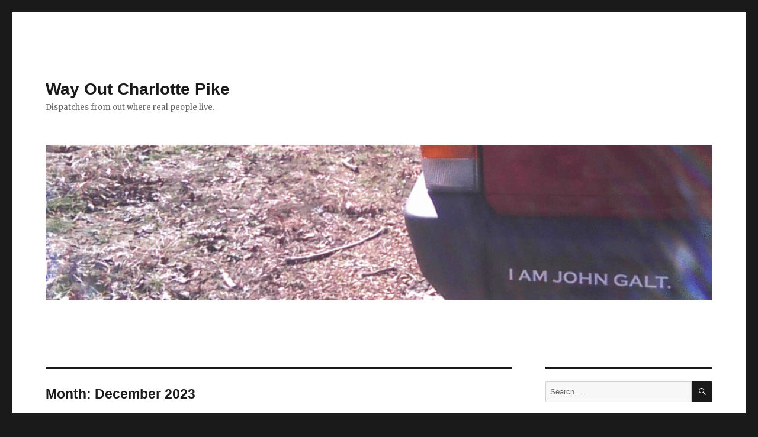

--- FILE ---
content_type: text/html; charset=UTF-8
request_url: https://wayoutcharlottepike.com/wp/2023/12/
body_size: 11732
content:
<!DOCTYPE html>
<html lang="en-US" class="no-js">
<head>
	<meta charset="UTF-8">
	<meta name="viewport" content="width=device-width, initial-scale=1">
	<link rel="profile" href="https://gmpg.org/xfn/11">
		<script>(function(html){html.className = html.className.replace(/\bno-js\b/,'js')})(document.documentElement);</script>
<title>December 2023 &#8211; Way Out Charlotte Pike</title>
<meta name='robots' content='max-image-preview:large' />
<link rel='dns-prefetch' href='//fonts.googleapis.com' />
<link href='https://fonts.gstatic.com' crossorigin rel='preconnect' />
<link rel="alternate" type="application/rss+xml" title="Way Out Charlotte Pike &raquo; Feed" href="https://wayoutcharlottepike.com/wp/feed/" />
<link rel="alternate" type="application/rss+xml" title="Way Out Charlotte Pike &raquo; Comments Feed" href="https://wayoutcharlottepike.com/wp/comments/feed/" />
<style id='wp-img-auto-sizes-contain-inline-css'>
img:is([sizes=auto i],[sizes^="auto," i]){contain-intrinsic-size:3000px 1500px}
/*# sourceURL=wp-img-auto-sizes-contain-inline-css */
</style>
<style id='wp-emoji-styles-inline-css'>

	img.wp-smiley, img.emoji {
		display: inline !important;
		border: none !important;
		box-shadow: none !important;
		height: 1em !important;
		width: 1em !important;
		margin: 0 0.07em !important;
		vertical-align: -0.1em !important;
		background: none !important;
		padding: 0 !important;
	}
/*# sourceURL=wp-emoji-styles-inline-css */
</style>
<style id='wp-block-library-inline-css'>
:root{--wp-block-synced-color:#7a00df;--wp-block-synced-color--rgb:122,0,223;--wp-bound-block-color:var(--wp-block-synced-color);--wp-editor-canvas-background:#ddd;--wp-admin-theme-color:#007cba;--wp-admin-theme-color--rgb:0,124,186;--wp-admin-theme-color-darker-10:#006ba1;--wp-admin-theme-color-darker-10--rgb:0,107,160.5;--wp-admin-theme-color-darker-20:#005a87;--wp-admin-theme-color-darker-20--rgb:0,90,135;--wp-admin-border-width-focus:2px}@media (min-resolution:192dpi){:root{--wp-admin-border-width-focus:1.5px}}.wp-element-button{cursor:pointer}:root .has-very-light-gray-background-color{background-color:#eee}:root .has-very-dark-gray-background-color{background-color:#313131}:root .has-very-light-gray-color{color:#eee}:root .has-very-dark-gray-color{color:#313131}:root .has-vivid-green-cyan-to-vivid-cyan-blue-gradient-background{background:linear-gradient(135deg,#00d084,#0693e3)}:root .has-purple-crush-gradient-background{background:linear-gradient(135deg,#34e2e4,#4721fb 50%,#ab1dfe)}:root .has-hazy-dawn-gradient-background{background:linear-gradient(135deg,#faaca8,#dad0ec)}:root .has-subdued-olive-gradient-background{background:linear-gradient(135deg,#fafae1,#67a671)}:root .has-atomic-cream-gradient-background{background:linear-gradient(135deg,#fdd79a,#004a59)}:root .has-nightshade-gradient-background{background:linear-gradient(135deg,#330968,#31cdcf)}:root .has-midnight-gradient-background{background:linear-gradient(135deg,#020381,#2874fc)}:root{--wp--preset--font-size--normal:16px;--wp--preset--font-size--huge:42px}.has-regular-font-size{font-size:1em}.has-larger-font-size{font-size:2.625em}.has-normal-font-size{font-size:var(--wp--preset--font-size--normal)}.has-huge-font-size{font-size:var(--wp--preset--font-size--huge)}.has-text-align-center{text-align:center}.has-text-align-left{text-align:left}.has-text-align-right{text-align:right}.has-fit-text{white-space:nowrap!important}#end-resizable-editor-section{display:none}.aligncenter{clear:both}.items-justified-left{justify-content:flex-start}.items-justified-center{justify-content:center}.items-justified-right{justify-content:flex-end}.items-justified-space-between{justify-content:space-between}.screen-reader-text{border:0;clip-path:inset(50%);height:1px;margin:-1px;overflow:hidden;padding:0;position:absolute;width:1px;word-wrap:normal!important}.screen-reader-text:focus{background-color:#ddd;clip-path:none;color:#444;display:block;font-size:1em;height:auto;left:5px;line-height:normal;padding:15px 23px 14px;text-decoration:none;top:5px;width:auto;z-index:100000}html :where(.has-border-color){border-style:solid}html :where([style*=border-top-color]){border-top-style:solid}html :where([style*=border-right-color]){border-right-style:solid}html :where([style*=border-bottom-color]){border-bottom-style:solid}html :where([style*=border-left-color]){border-left-style:solid}html :where([style*=border-width]){border-style:solid}html :where([style*=border-top-width]){border-top-style:solid}html :where([style*=border-right-width]){border-right-style:solid}html :where([style*=border-bottom-width]){border-bottom-style:solid}html :where([style*=border-left-width]){border-left-style:solid}html :where(img[class*=wp-image-]){height:auto;max-width:100%}:where(figure){margin:0 0 1em}html :where(.is-position-sticky){--wp-admin--admin-bar--position-offset:var(--wp-admin--admin-bar--height,0px)}@media screen and (max-width:600px){html :where(.is-position-sticky){--wp-admin--admin-bar--position-offset:0px}}

/*# sourceURL=wp-block-library-inline-css */
</style><style id='wp-block-image-inline-css'>
.wp-block-image>a,.wp-block-image>figure>a{display:inline-block}.wp-block-image img{box-sizing:border-box;height:auto;max-width:100%;vertical-align:bottom}@media not (prefers-reduced-motion){.wp-block-image img.hide{visibility:hidden}.wp-block-image img.show{animation:show-content-image .4s}}.wp-block-image[style*=border-radius] img,.wp-block-image[style*=border-radius]>a{border-radius:inherit}.wp-block-image.has-custom-border img{box-sizing:border-box}.wp-block-image.aligncenter{text-align:center}.wp-block-image.alignfull>a,.wp-block-image.alignwide>a{width:100%}.wp-block-image.alignfull img,.wp-block-image.alignwide img{height:auto;width:100%}.wp-block-image .aligncenter,.wp-block-image .alignleft,.wp-block-image .alignright,.wp-block-image.aligncenter,.wp-block-image.alignleft,.wp-block-image.alignright{display:table}.wp-block-image .aligncenter>figcaption,.wp-block-image .alignleft>figcaption,.wp-block-image .alignright>figcaption,.wp-block-image.aligncenter>figcaption,.wp-block-image.alignleft>figcaption,.wp-block-image.alignright>figcaption{caption-side:bottom;display:table-caption}.wp-block-image .alignleft{float:left;margin:.5em 1em .5em 0}.wp-block-image .alignright{float:right;margin:.5em 0 .5em 1em}.wp-block-image .aligncenter{margin-left:auto;margin-right:auto}.wp-block-image :where(figcaption){margin-bottom:1em;margin-top:.5em}.wp-block-image.is-style-circle-mask img{border-radius:9999px}@supports ((-webkit-mask-image:none) or (mask-image:none)) or (-webkit-mask-image:none){.wp-block-image.is-style-circle-mask img{border-radius:0;-webkit-mask-image:url('data:image/svg+xml;utf8,<svg viewBox="0 0 100 100" xmlns="http://www.w3.org/2000/svg"><circle cx="50" cy="50" r="50"/></svg>');mask-image:url('data:image/svg+xml;utf8,<svg viewBox="0 0 100 100" xmlns="http://www.w3.org/2000/svg"><circle cx="50" cy="50" r="50"/></svg>');mask-mode:alpha;-webkit-mask-position:center;mask-position:center;-webkit-mask-repeat:no-repeat;mask-repeat:no-repeat;-webkit-mask-size:contain;mask-size:contain}}:root :where(.wp-block-image.is-style-rounded img,.wp-block-image .is-style-rounded img){border-radius:9999px}.wp-block-image figure{margin:0}.wp-lightbox-container{display:flex;flex-direction:column;position:relative}.wp-lightbox-container img{cursor:zoom-in}.wp-lightbox-container img:hover+button{opacity:1}.wp-lightbox-container button{align-items:center;backdrop-filter:blur(16px) saturate(180%);background-color:#5a5a5a40;border:none;border-radius:4px;cursor:zoom-in;display:flex;height:20px;justify-content:center;opacity:0;padding:0;position:absolute;right:16px;text-align:center;top:16px;width:20px;z-index:100}@media not (prefers-reduced-motion){.wp-lightbox-container button{transition:opacity .2s ease}}.wp-lightbox-container button:focus-visible{outline:3px auto #5a5a5a40;outline:3px auto -webkit-focus-ring-color;outline-offset:3px}.wp-lightbox-container button:hover{cursor:pointer;opacity:1}.wp-lightbox-container button:focus{opacity:1}.wp-lightbox-container button:focus,.wp-lightbox-container button:hover,.wp-lightbox-container button:not(:hover):not(:active):not(.has-background){background-color:#5a5a5a40;border:none}.wp-lightbox-overlay{box-sizing:border-box;cursor:zoom-out;height:100vh;left:0;overflow:hidden;position:fixed;top:0;visibility:hidden;width:100%;z-index:100000}.wp-lightbox-overlay .close-button{align-items:center;cursor:pointer;display:flex;justify-content:center;min-height:40px;min-width:40px;padding:0;position:absolute;right:calc(env(safe-area-inset-right) + 16px);top:calc(env(safe-area-inset-top) + 16px);z-index:5000000}.wp-lightbox-overlay .close-button:focus,.wp-lightbox-overlay .close-button:hover,.wp-lightbox-overlay .close-button:not(:hover):not(:active):not(.has-background){background:none;border:none}.wp-lightbox-overlay .lightbox-image-container{height:var(--wp--lightbox-container-height);left:50%;overflow:hidden;position:absolute;top:50%;transform:translate(-50%,-50%);transform-origin:top left;width:var(--wp--lightbox-container-width);z-index:9999999999}.wp-lightbox-overlay .wp-block-image{align-items:center;box-sizing:border-box;display:flex;height:100%;justify-content:center;margin:0;position:relative;transform-origin:0 0;width:100%;z-index:3000000}.wp-lightbox-overlay .wp-block-image img{height:var(--wp--lightbox-image-height);min-height:var(--wp--lightbox-image-height);min-width:var(--wp--lightbox-image-width);width:var(--wp--lightbox-image-width)}.wp-lightbox-overlay .wp-block-image figcaption{display:none}.wp-lightbox-overlay button{background:none;border:none}.wp-lightbox-overlay .scrim{background-color:#fff;height:100%;opacity:.9;position:absolute;width:100%;z-index:2000000}.wp-lightbox-overlay.active{visibility:visible}@media not (prefers-reduced-motion){.wp-lightbox-overlay.active{animation:turn-on-visibility .25s both}.wp-lightbox-overlay.active img{animation:turn-on-visibility .35s both}.wp-lightbox-overlay.show-closing-animation:not(.active){animation:turn-off-visibility .35s both}.wp-lightbox-overlay.show-closing-animation:not(.active) img{animation:turn-off-visibility .25s both}.wp-lightbox-overlay.zoom.active{animation:none;opacity:1;visibility:visible}.wp-lightbox-overlay.zoom.active .lightbox-image-container{animation:lightbox-zoom-in .4s}.wp-lightbox-overlay.zoom.active .lightbox-image-container img{animation:none}.wp-lightbox-overlay.zoom.active .scrim{animation:turn-on-visibility .4s forwards}.wp-lightbox-overlay.zoom.show-closing-animation:not(.active){animation:none}.wp-lightbox-overlay.zoom.show-closing-animation:not(.active) .lightbox-image-container{animation:lightbox-zoom-out .4s}.wp-lightbox-overlay.zoom.show-closing-animation:not(.active) .lightbox-image-container img{animation:none}.wp-lightbox-overlay.zoom.show-closing-animation:not(.active) .scrim{animation:turn-off-visibility .4s forwards}}@keyframes show-content-image{0%{visibility:hidden}99%{visibility:hidden}to{visibility:visible}}@keyframes turn-on-visibility{0%{opacity:0}to{opacity:1}}@keyframes turn-off-visibility{0%{opacity:1;visibility:visible}99%{opacity:0;visibility:visible}to{opacity:0;visibility:hidden}}@keyframes lightbox-zoom-in{0%{transform:translate(calc((-100vw + var(--wp--lightbox-scrollbar-width))/2 + var(--wp--lightbox-initial-left-position)),calc(-50vh + var(--wp--lightbox-initial-top-position))) scale(var(--wp--lightbox-scale))}to{transform:translate(-50%,-50%) scale(1)}}@keyframes lightbox-zoom-out{0%{transform:translate(-50%,-50%) scale(1);visibility:visible}99%{visibility:visible}to{transform:translate(calc((-100vw + var(--wp--lightbox-scrollbar-width))/2 + var(--wp--lightbox-initial-left-position)),calc(-50vh + var(--wp--lightbox-initial-top-position))) scale(var(--wp--lightbox-scale));visibility:hidden}}
/*# sourceURL=https://wayoutcharlottepike.com/wp/wp-includes/blocks/image/style.min.css */
</style>
<style id='wp-block-image-theme-inline-css'>
:root :where(.wp-block-image figcaption){color:#555;font-size:13px;text-align:center}.is-dark-theme :root :where(.wp-block-image figcaption){color:#ffffffa6}.wp-block-image{margin:0 0 1em}
/*# sourceURL=https://wayoutcharlottepike.com/wp/wp-includes/blocks/image/theme.min.css */
</style>
<style id='wp-block-paragraph-inline-css'>
.is-small-text{font-size:.875em}.is-regular-text{font-size:1em}.is-large-text{font-size:2.25em}.is-larger-text{font-size:3em}.has-drop-cap:not(:focus):first-letter{float:left;font-size:8.4em;font-style:normal;font-weight:100;line-height:.68;margin:.05em .1em 0 0;text-transform:uppercase}body.rtl .has-drop-cap:not(:focus):first-letter{float:none;margin-left:.1em}p.has-drop-cap.has-background{overflow:hidden}:root :where(p.has-background){padding:1.25em 2.375em}:where(p.has-text-color:not(.has-link-color)) a{color:inherit}p.has-text-align-left[style*="writing-mode:vertical-lr"],p.has-text-align-right[style*="writing-mode:vertical-rl"]{rotate:180deg}
/*# sourceURL=https://wayoutcharlottepike.com/wp/wp-includes/blocks/paragraph/style.min.css */
</style>
<style id='global-styles-inline-css'>
:root{--wp--preset--aspect-ratio--square: 1;--wp--preset--aspect-ratio--4-3: 4/3;--wp--preset--aspect-ratio--3-4: 3/4;--wp--preset--aspect-ratio--3-2: 3/2;--wp--preset--aspect-ratio--2-3: 2/3;--wp--preset--aspect-ratio--16-9: 16/9;--wp--preset--aspect-ratio--9-16: 9/16;--wp--preset--color--black: #000000;--wp--preset--color--cyan-bluish-gray: #abb8c3;--wp--preset--color--white: #fff;--wp--preset--color--pale-pink: #f78da7;--wp--preset--color--vivid-red: #cf2e2e;--wp--preset--color--luminous-vivid-orange: #ff6900;--wp--preset--color--luminous-vivid-amber: #fcb900;--wp--preset--color--light-green-cyan: #7bdcb5;--wp--preset--color--vivid-green-cyan: #00d084;--wp--preset--color--pale-cyan-blue: #8ed1fc;--wp--preset--color--vivid-cyan-blue: #0693e3;--wp--preset--color--vivid-purple: #9b51e0;--wp--preset--color--dark-gray: #1a1a1a;--wp--preset--color--medium-gray: #686868;--wp--preset--color--light-gray: #e5e5e5;--wp--preset--color--blue-gray: #4d545c;--wp--preset--color--bright-blue: #007acc;--wp--preset--color--light-blue: #9adffd;--wp--preset--color--dark-brown: #402b30;--wp--preset--color--medium-brown: #774e24;--wp--preset--color--dark-red: #640c1f;--wp--preset--color--bright-red: #ff675f;--wp--preset--color--yellow: #ffef8e;--wp--preset--gradient--vivid-cyan-blue-to-vivid-purple: linear-gradient(135deg,rgb(6,147,227) 0%,rgb(155,81,224) 100%);--wp--preset--gradient--light-green-cyan-to-vivid-green-cyan: linear-gradient(135deg,rgb(122,220,180) 0%,rgb(0,208,130) 100%);--wp--preset--gradient--luminous-vivid-amber-to-luminous-vivid-orange: linear-gradient(135deg,rgb(252,185,0) 0%,rgb(255,105,0) 100%);--wp--preset--gradient--luminous-vivid-orange-to-vivid-red: linear-gradient(135deg,rgb(255,105,0) 0%,rgb(207,46,46) 100%);--wp--preset--gradient--very-light-gray-to-cyan-bluish-gray: linear-gradient(135deg,rgb(238,238,238) 0%,rgb(169,184,195) 100%);--wp--preset--gradient--cool-to-warm-spectrum: linear-gradient(135deg,rgb(74,234,220) 0%,rgb(151,120,209) 20%,rgb(207,42,186) 40%,rgb(238,44,130) 60%,rgb(251,105,98) 80%,rgb(254,248,76) 100%);--wp--preset--gradient--blush-light-purple: linear-gradient(135deg,rgb(255,206,236) 0%,rgb(152,150,240) 100%);--wp--preset--gradient--blush-bordeaux: linear-gradient(135deg,rgb(254,205,165) 0%,rgb(254,45,45) 50%,rgb(107,0,62) 100%);--wp--preset--gradient--luminous-dusk: linear-gradient(135deg,rgb(255,203,112) 0%,rgb(199,81,192) 50%,rgb(65,88,208) 100%);--wp--preset--gradient--pale-ocean: linear-gradient(135deg,rgb(255,245,203) 0%,rgb(182,227,212) 50%,rgb(51,167,181) 100%);--wp--preset--gradient--electric-grass: linear-gradient(135deg,rgb(202,248,128) 0%,rgb(113,206,126) 100%);--wp--preset--gradient--midnight: linear-gradient(135deg,rgb(2,3,129) 0%,rgb(40,116,252) 100%);--wp--preset--font-size--small: 13px;--wp--preset--font-size--medium: 20px;--wp--preset--font-size--large: 36px;--wp--preset--font-size--x-large: 42px;--wp--preset--spacing--20: 0.44rem;--wp--preset--spacing--30: 0.67rem;--wp--preset--spacing--40: 1rem;--wp--preset--spacing--50: 1.5rem;--wp--preset--spacing--60: 2.25rem;--wp--preset--spacing--70: 3.38rem;--wp--preset--spacing--80: 5.06rem;--wp--preset--shadow--natural: 6px 6px 9px rgba(0, 0, 0, 0.2);--wp--preset--shadow--deep: 12px 12px 50px rgba(0, 0, 0, 0.4);--wp--preset--shadow--sharp: 6px 6px 0px rgba(0, 0, 0, 0.2);--wp--preset--shadow--outlined: 6px 6px 0px -3px rgb(255, 255, 255), 6px 6px rgb(0, 0, 0);--wp--preset--shadow--crisp: 6px 6px 0px rgb(0, 0, 0);}:where(.is-layout-flex){gap: 0.5em;}:where(.is-layout-grid){gap: 0.5em;}body .is-layout-flex{display: flex;}.is-layout-flex{flex-wrap: wrap;align-items: center;}.is-layout-flex > :is(*, div){margin: 0;}body .is-layout-grid{display: grid;}.is-layout-grid > :is(*, div){margin: 0;}:where(.wp-block-columns.is-layout-flex){gap: 2em;}:where(.wp-block-columns.is-layout-grid){gap: 2em;}:where(.wp-block-post-template.is-layout-flex){gap: 1.25em;}:where(.wp-block-post-template.is-layout-grid){gap: 1.25em;}.has-black-color{color: var(--wp--preset--color--black) !important;}.has-cyan-bluish-gray-color{color: var(--wp--preset--color--cyan-bluish-gray) !important;}.has-white-color{color: var(--wp--preset--color--white) !important;}.has-pale-pink-color{color: var(--wp--preset--color--pale-pink) !important;}.has-vivid-red-color{color: var(--wp--preset--color--vivid-red) !important;}.has-luminous-vivid-orange-color{color: var(--wp--preset--color--luminous-vivid-orange) !important;}.has-luminous-vivid-amber-color{color: var(--wp--preset--color--luminous-vivid-amber) !important;}.has-light-green-cyan-color{color: var(--wp--preset--color--light-green-cyan) !important;}.has-vivid-green-cyan-color{color: var(--wp--preset--color--vivid-green-cyan) !important;}.has-pale-cyan-blue-color{color: var(--wp--preset--color--pale-cyan-blue) !important;}.has-vivid-cyan-blue-color{color: var(--wp--preset--color--vivid-cyan-blue) !important;}.has-vivid-purple-color{color: var(--wp--preset--color--vivid-purple) !important;}.has-black-background-color{background-color: var(--wp--preset--color--black) !important;}.has-cyan-bluish-gray-background-color{background-color: var(--wp--preset--color--cyan-bluish-gray) !important;}.has-white-background-color{background-color: var(--wp--preset--color--white) !important;}.has-pale-pink-background-color{background-color: var(--wp--preset--color--pale-pink) !important;}.has-vivid-red-background-color{background-color: var(--wp--preset--color--vivid-red) !important;}.has-luminous-vivid-orange-background-color{background-color: var(--wp--preset--color--luminous-vivid-orange) !important;}.has-luminous-vivid-amber-background-color{background-color: var(--wp--preset--color--luminous-vivid-amber) !important;}.has-light-green-cyan-background-color{background-color: var(--wp--preset--color--light-green-cyan) !important;}.has-vivid-green-cyan-background-color{background-color: var(--wp--preset--color--vivid-green-cyan) !important;}.has-pale-cyan-blue-background-color{background-color: var(--wp--preset--color--pale-cyan-blue) !important;}.has-vivid-cyan-blue-background-color{background-color: var(--wp--preset--color--vivid-cyan-blue) !important;}.has-vivid-purple-background-color{background-color: var(--wp--preset--color--vivid-purple) !important;}.has-black-border-color{border-color: var(--wp--preset--color--black) !important;}.has-cyan-bluish-gray-border-color{border-color: var(--wp--preset--color--cyan-bluish-gray) !important;}.has-white-border-color{border-color: var(--wp--preset--color--white) !important;}.has-pale-pink-border-color{border-color: var(--wp--preset--color--pale-pink) !important;}.has-vivid-red-border-color{border-color: var(--wp--preset--color--vivid-red) !important;}.has-luminous-vivid-orange-border-color{border-color: var(--wp--preset--color--luminous-vivid-orange) !important;}.has-luminous-vivid-amber-border-color{border-color: var(--wp--preset--color--luminous-vivid-amber) !important;}.has-light-green-cyan-border-color{border-color: var(--wp--preset--color--light-green-cyan) !important;}.has-vivid-green-cyan-border-color{border-color: var(--wp--preset--color--vivid-green-cyan) !important;}.has-pale-cyan-blue-border-color{border-color: var(--wp--preset--color--pale-cyan-blue) !important;}.has-vivid-cyan-blue-border-color{border-color: var(--wp--preset--color--vivid-cyan-blue) !important;}.has-vivid-purple-border-color{border-color: var(--wp--preset--color--vivid-purple) !important;}.has-vivid-cyan-blue-to-vivid-purple-gradient-background{background: var(--wp--preset--gradient--vivid-cyan-blue-to-vivid-purple) !important;}.has-light-green-cyan-to-vivid-green-cyan-gradient-background{background: var(--wp--preset--gradient--light-green-cyan-to-vivid-green-cyan) !important;}.has-luminous-vivid-amber-to-luminous-vivid-orange-gradient-background{background: var(--wp--preset--gradient--luminous-vivid-amber-to-luminous-vivid-orange) !important;}.has-luminous-vivid-orange-to-vivid-red-gradient-background{background: var(--wp--preset--gradient--luminous-vivid-orange-to-vivid-red) !important;}.has-very-light-gray-to-cyan-bluish-gray-gradient-background{background: var(--wp--preset--gradient--very-light-gray-to-cyan-bluish-gray) !important;}.has-cool-to-warm-spectrum-gradient-background{background: var(--wp--preset--gradient--cool-to-warm-spectrum) !important;}.has-blush-light-purple-gradient-background{background: var(--wp--preset--gradient--blush-light-purple) !important;}.has-blush-bordeaux-gradient-background{background: var(--wp--preset--gradient--blush-bordeaux) !important;}.has-luminous-dusk-gradient-background{background: var(--wp--preset--gradient--luminous-dusk) !important;}.has-pale-ocean-gradient-background{background: var(--wp--preset--gradient--pale-ocean) !important;}.has-electric-grass-gradient-background{background: var(--wp--preset--gradient--electric-grass) !important;}.has-midnight-gradient-background{background: var(--wp--preset--gradient--midnight) !important;}.has-small-font-size{font-size: var(--wp--preset--font-size--small) !important;}.has-medium-font-size{font-size: var(--wp--preset--font-size--medium) !important;}.has-large-font-size{font-size: var(--wp--preset--font-size--large) !important;}.has-x-large-font-size{font-size: var(--wp--preset--font-size--x-large) !important;}
/*# sourceURL=global-styles-inline-css */
</style>

<style id='classic-theme-styles-inline-css'>
/*! This file is auto-generated */
.wp-block-button__link{color:#fff;background-color:#32373c;border-radius:9999px;box-shadow:none;text-decoration:none;padding:calc(.667em + 2px) calc(1.333em + 2px);font-size:1.125em}.wp-block-file__button{background:#32373c;color:#fff;text-decoration:none}
/*# sourceURL=/wp-includes/css/classic-themes.min.css */
</style>
<link rel='stylesheet' id='twentysixteen-fonts-css' href='https://fonts.googleapis.com/css?family=Merriweather%3A400%2C700%2C900%2C400italic%2C700italic%2C900italic%7CMontserrat%3A400%2C700%7CInconsolata%3A400&#038;subset=latin%2Clatin-ext&#038;display=fallback' media='all' />
<link rel='stylesheet' id='genericons-css' href='https://wayoutcharlottepike.com/wp/wp-content/themes/twentysixteen/genericons/genericons.css?ver=3.4.1' media='all' />
<link rel='stylesheet' id='twentysixteen-style-css' href='https://wayoutcharlottepike.com/wp/wp-content/themes/twentysixteen/style.css?ver=20190507' media='all' />
<link rel='stylesheet' id='twentysixteen-block-style-css' href='https://wayoutcharlottepike.com/wp/wp-content/themes/twentysixteen/css/blocks.css?ver=20190102' media='all' />
<script src="https://wayoutcharlottepike.com/wp/wp-includes/js/jquery/jquery.min.js?ver=3.7.1" id="jquery-core-js"></script>
<script src="https://wayoutcharlottepike.com/wp/wp-includes/js/jquery/jquery-migrate.min.js?ver=3.4.1" id="jquery-migrate-js"></script>
<link rel="https://api.w.org/" href="https://wayoutcharlottepike.com/wp/wp-json/" /><link rel="EditURI" type="application/rsd+xml" title="RSD" href="https://wayoutcharlottepike.com/wp/xmlrpc.php?rsd" />
<meta name="generator" content="WordPress 6.9" />
<style>.recentcomments a{display:inline !important;padding:0 !important;margin:0 !important;}</style></head>

<body class="archive date wp-embed-responsive wp-theme-twentysixteen hfeed">
<div id="page" class="site">
	<div class="site-inner">
		<a class="skip-link screen-reader-text" href="#content">Skip to content</a>

		<header id="masthead" class="site-header" role="banner">
			<div class="site-header-main">
				<div class="site-branding">
					
											<p class="site-title"><a href="https://wayoutcharlottepike.com/wp/" rel="home">Way Out Charlotte Pike</a></p>
												<p class="site-description">Dispatches from out where real people live.</p>
									</div><!-- .site-branding -->

							</div><!-- .site-header-main -->

											<div class="header-image">
					<a href="https://wayoutcharlottepike.com/wp/" rel="home">
						<img src="https://wayoutcharlottepike.com/wp/wp-content/uploads/2020/10/cropped-Erintopia.gif" srcset="https://wayoutcharlottepike.com/wp/wp-content/uploads/2020/10/cropped-Erintopia-300x70.gif 300w, https://wayoutcharlottepike.com/wp/wp-content/uploads/2020/10/cropped-Erintopia-1024x239.gif 1024w, https://wayoutcharlottepike.com/wp/wp-content/uploads/2020/10/cropped-Erintopia-768x179.gif 768w" sizes="(max-width: 709px) 85vw, (max-width: 909px) 81vw, (max-width: 1362px) 88vw, 1200px" width="1200" height="280" alt="Way Out Charlotte Pike">
					</a>
				</div><!-- .header-image -->
					</header><!-- .site-header -->

		<div id="content" class="site-content">

	<div id="primary" class="content-area">
		<main id="main" class="site-main" role="main">

		
			<header class="page-header">
				<h1 class="page-title">Month: <span>December 2023</span></h1>			</header><!-- .page-header -->

			
<article id="post-1093" class="post-1093 post type-post status-publish format-standard hentry category-uncategorized">
	<header class="entry-header">
		
		<h2 class="entry-title"><a href="https://wayoutcharlottepike.com/wp/2023/12/05/wokism-is-not-a-religion-of-peace/" rel="bookmark">Wokism is not a religion of peace.</a></h2>	</header><!-- .entry-header -->

	
	
	<div class="entry-content">
		
<p><em>There is a direct line from the madness of the Covenant School killer in Nashville to the madness of the Hamas killers in Judea.</em></p>


<div class="wp-block-image">
<figure class="alignleft size-large is-resized"><img fetchpriority="high" decoding="async" width="1024" height="768" src="https://wayoutcharlottepike.com/wp/wp-content/uploads/2023/12/way-graphic-cross-1024x768.jpg" alt="" class="wp-image-1101" style="width:164px;height:auto" srcset="https://wayoutcharlottepike.com/wp/wp-content/uploads/2023/12/way-graphic-cross-1024x768.jpg 1024w, https://wayoutcharlottepike.com/wp/wp-content/uploads/2023/12/way-graphic-cross-300x225.jpg 300w, https://wayoutcharlottepike.com/wp/wp-content/uploads/2023/12/way-graphic-cross-768x576.jpg 768w, https://wayoutcharlottepike.com/wp/wp-content/uploads/2023/12/way-graphic-cross-1200x900.jpg 1200w, https://wayoutcharlottepike.com/wp/wp-content/uploads/2023/12/way-graphic-cross.jpg 1365w" sizes="(max-width: 709px) 85vw, (max-width: 909px) 67vw, (max-width: 1362px) 62vw, 840px" /></figure>
</div>


<p>It is no news that Christianity is taking it on the chin these days. Antagonism from within has been building against it in the western world for some time. Certainly Christianity&#8217;s glory days, when it led the world with moral authority, peaked in the era of Pope John Paul II who &#8220;led from behind&#8221; to hasten the downfall of communist fascism in the Eastern Bloc.</p>



<p>Already during John Paul II&#8217;s tenure as Pope, rot was festering within the church, not just the Roman Catholic church, but Christianity in general. The most apparent sign at first was the still growing revelation that a significant number of priests were abusing children via homosexual pedophilia. Today Pope Francis is embracing Woke fads and purging traditionalist bishops. Christian churches everywhere swim in moral ambiguity re same-sex coupling, gender dysphoria, infanticide, and other poisonous practices and mores. The trends suggest that modern Christianity is coming undone.</p>



<p>Remember, faith is of God, but religion is of man. A fellow seeker once shared to me: &#8220;If you don&#8217;t believe in God, you&#8217;re going to believe in something.&#8221; It&#8217;s human nature. So now that TikTok, Facebook, Instagram, and other AI-enhanced algorithms have infected the minds of millions if not billions, Wokism is the new religion. Another name for Wokism is Mammon. Or Ba&#8217;al. Or Communism. Or Mohammedism. Like Satan, these false-God religions take on many guises. The endgame is capturing th emind and enslaving the soul of the individual.</p>



<p>Such religions are always attractive at first, especially for the suffering and disaffected, the nervous young and the bitter old. But nowhere and at no time in history have such ideologies made life better for anybody, so they always lose popularity. If the society is civilized and follows the rule of law, they are voted out. And if the society generally has faith in a loving God, they die out. But if the people don&#8217;t have the power of the vote and if faith in Love is replaced by dependence on the State, it&#8217;s a hellish climb back. Just consider the millions killed by Stalin, Hitler, and Mao.</p>


<div class="wp-block-image">
<figure class="alignleft size-large is-resized"><img decoding="async" width="683" height="1024" src="https://wayoutcharlottepike.com/wp/wp-content/uploads/2022/12/way-graphic-fire-01-683x1024.jpg" alt="" class="wp-image-759" style="width:101px;height:auto" srcset="https://wayoutcharlottepike.com/wp/wp-content/uploads/2022/12/way-graphic-fire-01-683x1024.jpg 683w, https://wayoutcharlottepike.com/wp/wp-content/uploads/2022/12/way-graphic-fire-01-200x300.jpg 200w, https://wayoutcharlottepike.com/wp/wp-content/uploads/2022/12/way-graphic-fire-01-768x1152.jpg 768w, https://wayoutcharlottepike.com/wp/wp-content/uploads/2022/12/way-graphic-fire-01.jpg 800w" sizes="(max-width: 709px) 85vw, (max-width: 909px) 67vw, (max-width: 984px) 61vw, (max-width: 1362px) 45vw, 600px" /></figure>
</div>


<p>Everything possible is being done by the U.N., the Obiden regime, and the entire Leftist vanguard, including and especially spearheaded by the tech oligarchs and the media, to obscure this fact: <strong>There is a direct line from the madness of the Covenant School killer in Nashville to the madness of the Hamas killers in Judea.</strong></p>



<p>Christianity has had its lapses. The selling of dispensations, the IRA, the Inquisition come to mind. But such aberrations have been expelled relatively quickly as cancers within the religion. Why? Because Christianity is a religion of Love. If a Christian religion is honestly based on Christ&#8217;s recorded life and words, it is all about loving, not hating, not killing, not beheading anybody for any reason, even apostasy.</p>



<p>Wokists, like Islamists, cannot tolerate opposing opinions. They do not want conversation, only submission. The inevitable result of such stridency is murder. Despite the supposed beauty of his supposed verses, Mohammed in real life was a violent, warring,  pedophile. That fact from the historical record is precisely the connection to the Wokists. It should be no surprise to anybody that the college students of today, steeped for years already in Leftist, Wokist ideology, cheer the killing of Jews. Of course, the overwhelming majority of Muslims are peace loving and they, like nearly everyone, just want to live productive and loving lives. But where is the Islamist condemnation of Hamas&#8217; violence? And where is the Wokist condemnation (and transparency) re the Covenant killer?</p>



<p>Crickets.</p>



<p>Wokists are Islamists&#8217; kindred spirits. If Judeo-Christian civilization is to heal itself, we must expunge the growing Wokism within and rebuild our culture and faith on the foundation of God&#8217;s love, not religious hate.</p>



<p class="has-text-align-center">*    *     *</p>



<p><em>For a two-page PDF statement of where Way Out Charlotte Pike is coming from, please&nbsp;</em><a href="https://wayoutcharlottepike.com/wp/wp-content/uploads/2020/11/jfr-wocp-thesispraxis.pdf"><strong><em>CLICK HERE</em></strong></a><em>.</em></p>



<p><em>john.arra@wayoutcharlottepike.com</em></p>
	</div><!-- .entry-content -->

	<footer class="entry-footer">
		<span class="byline"><span class="author vcard"><img alt='' src='https://secure.gravatar.com/avatar/7aadea7e54d85ee96b8daebfd8cce9c45b5a8ec0467ef0e6c6bdcaa385211e1b?s=49&#038;d=mm&#038;r=g' srcset='https://secure.gravatar.com/avatar/7aadea7e54d85ee96b8daebfd8cce9c45b5a8ec0467ef0e6c6bdcaa385211e1b?s=98&#038;d=mm&#038;r=g 2x' class='avatar avatar-49 photo' height='49' width='49' decoding='async'/><span class="screen-reader-text">Author </span> <a class="url fn n" href="https://wayoutcharlottepike.com/wp/author/john/">John Arra</a></span></span><span class="posted-on"><span class="screen-reader-text">Posted on </span><a href="https://wayoutcharlottepike.com/wp/2023/12/05/wokism-is-not-a-religion-of-peace/" rel="bookmark"><time class="entry-date published" datetime="2023-12-05T05:55:35-05:00">December 5, 2023</time><time class="updated" datetime="2025-04-06T17:15:17-04:00">April 6, 2025</time></a></span><span class="comments-link"><a href="https://wayoutcharlottepike.com/wp/2023/12/05/wokism-is-not-a-religion-of-peace/#respond">Leave a comment<span class="screen-reader-text"> on Wokism is not a religion of peace.</span></a></span>			</footer><!-- .entry-footer -->
</article><!-- #post-1093 -->

		</main><!-- .site-main -->
	</div><!-- .content-area -->


	<aside id="secondary" class="sidebar widget-area" role="complementary">
		<section id="search-2" class="widget widget_search">
<form role="search" method="get" class="search-form" action="https://wayoutcharlottepike.com/wp/">
	<label>
		<span class="screen-reader-text">Search for:</span>
		<input type="search" class="search-field" placeholder="Search &hellip;" value="" name="s" />
	</label>
	<button type="submit" class="search-submit"><span class="screen-reader-text">Search</span></button>
</form>
</section>
		<section id="recent-posts-2" class="widget widget_recent_entries">
		<h2 class="widget-title">Recent Posts</h2>
		<ul>
											<li>
					<a href="https://wayoutcharlottepike.com/wp/2026/01/10/lead-follow-or-cringe-in-a-corner-scrolling-through-your-feed/">Lead, follow, or cringe in a corner scrolling through your feed.</a>
									</li>
											<li>
					<a href="https://wayoutcharlottepike.com/wp/2025/12/16/the-clubs-plans-for-2026/">The Club&#8217;s Plans for 2026</a>
									</li>
											<li>
					<a href="https://wayoutcharlottepike.com/wp/2025/11/11/there-is-no-problem-too-large-for-government-to-solve/">&#8220;There is no problem too large for government to solve.&#8221;</a>
									</li>
											<li>
					<a href="https://wayoutcharlottepike.com/wp/2025/11/02/so-whats-the-big-deal-about-mamdani/">So what&#8217;s the big deal about Mamdani?</a>
									</li>
											<li>
					<a href="https://wayoutcharlottepike.com/wp/2025/10/14/something-stinks-about-the-gaza-deal/">Something stinks about the Gaza deal.</a>
									</li>
					</ul>

		</section><section id="recent-comments-2" class="widget widget_recent_comments"><h2 class="widget-title">Recent Comments</h2><ul id="recentcomments"></ul></section><section id="archives-2" class="widget widget_archive"><h2 class="widget-title">Archives</h2>
			<ul>
					<li><a href='https://wayoutcharlottepike.com/wp/2026/01/'>January 2026</a></li>
	<li><a href='https://wayoutcharlottepike.com/wp/2025/12/'>December 2025</a></li>
	<li><a href='https://wayoutcharlottepike.com/wp/2025/11/'>November 2025</a></li>
	<li><a href='https://wayoutcharlottepike.com/wp/2025/10/'>October 2025</a></li>
	<li><a href='https://wayoutcharlottepike.com/wp/2025/09/'>September 2025</a></li>
	<li><a href='https://wayoutcharlottepike.com/wp/2025/08/'>August 2025</a></li>
	<li><a href='https://wayoutcharlottepike.com/wp/2025/07/'>July 2025</a></li>
	<li><a href='https://wayoutcharlottepike.com/wp/2025/06/'>June 2025</a></li>
	<li><a href='https://wayoutcharlottepike.com/wp/2025/05/'>May 2025</a></li>
	<li><a href='https://wayoutcharlottepike.com/wp/2025/04/'>April 2025</a></li>
	<li><a href='https://wayoutcharlottepike.com/wp/2025/03/'>March 2025</a></li>
	<li><a href='https://wayoutcharlottepike.com/wp/2025/02/'>February 2025</a></li>
	<li><a href='https://wayoutcharlottepike.com/wp/2025/01/'>January 2025</a></li>
	<li><a href='https://wayoutcharlottepike.com/wp/2024/12/'>December 2024</a></li>
	<li><a href='https://wayoutcharlottepike.com/wp/2024/11/'>November 2024</a></li>
	<li><a href='https://wayoutcharlottepike.com/wp/2024/10/'>October 2024</a></li>
	<li><a href='https://wayoutcharlottepike.com/wp/2024/09/'>September 2024</a></li>
	<li><a href='https://wayoutcharlottepike.com/wp/2024/08/'>August 2024</a></li>
	<li><a href='https://wayoutcharlottepike.com/wp/2024/07/'>July 2024</a></li>
	<li><a href='https://wayoutcharlottepike.com/wp/2024/06/'>June 2024</a></li>
	<li><a href='https://wayoutcharlottepike.com/wp/2024/03/'>March 2024</a></li>
	<li><a href='https://wayoutcharlottepike.com/wp/2024/02/'>February 2024</a></li>
	<li><a href='https://wayoutcharlottepike.com/wp/2024/01/'>January 2024</a></li>
	<li><a href='https://wayoutcharlottepike.com/wp/2023/12/' aria-current="page">December 2023</a></li>
	<li><a href='https://wayoutcharlottepike.com/wp/2023/10/'>October 2023</a></li>
	<li><a href='https://wayoutcharlottepike.com/wp/2023/09/'>September 2023</a></li>
	<li><a href='https://wayoutcharlottepike.com/wp/2023/08/'>August 2023</a></li>
	<li><a href='https://wayoutcharlottepike.com/wp/2023/05/'>May 2023</a></li>
	<li><a href='https://wayoutcharlottepike.com/wp/2023/04/'>April 2023</a></li>
	<li><a href='https://wayoutcharlottepike.com/wp/2023/03/'>March 2023</a></li>
	<li><a href='https://wayoutcharlottepike.com/wp/2023/02/'>February 2023</a></li>
	<li><a href='https://wayoutcharlottepike.com/wp/2023/01/'>January 2023</a></li>
	<li><a href='https://wayoutcharlottepike.com/wp/2022/12/'>December 2022</a></li>
	<li><a href='https://wayoutcharlottepike.com/wp/2022/11/'>November 2022</a></li>
	<li><a href='https://wayoutcharlottepike.com/wp/2022/09/'>September 2022</a></li>
	<li><a href='https://wayoutcharlottepike.com/wp/2022/07/'>July 2022</a></li>
	<li><a href='https://wayoutcharlottepike.com/wp/2022/06/'>June 2022</a></li>
	<li><a href='https://wayoutcharlottepike.com/wp/2022/05/'>May 2022</a></li>
	<li><a href='https://wayoutcharlottepike.com/wp/2022/03/'>March 2022</a></li>
	<li><a href='https://wayoutcharlottepike.com/wp/2022/01/'>January 2022</a></li>
	<li><a href='https://wayoutcharlottepike.com/wp/2021/12/'>December 2021</a></li>
	<li><a href='https://wayoutcharlottepike.com/wp/2021/11/'>November 2021</a></li>
	<li><a href='https://wayoutcharlottepike.com/wp/2021/10/'>October 2021</a></li>
	<li><a href='https://wayoutcharlottepike.com/wp/2021/09/'>September 2021</a></li>
	<li><a href='https://wayoutcharlottepike.com/wp/2021/08/'>August 2021</a></li>
	<li><a href='https://wayoutcharlottepike.com/wp/2021/07/'>July 2021</a></li>
	<li><a href='https://wayoutcharlottepike.com/wp/2021/06/'>June 2021</a></li>
	<li><a href='https://wayoutcharlottepike.com/wp/2021/05/'>May 2021</a></li>
	<li><a href='https://wayoutcharlottepike.com/wp/2021/04/'>April 2021</a></li>
	<li><a href='https://wayoutcharlottepike.com/wp/2021/03/'>March 2021</a></li>
	<li><a href='https://wayoutcharlottepike.com/wp/2021/02/'>February 2021</a></li>
	<li><a href='https://wayoutcharlottepike.com/wp/2021/01/'>January 2021</a></li>
	<li><a href='https://wayoutcharlottepike.com/wp/2020/12/'>December 2020</a></li>
	<li><a href='https://wayoutcharlottepike.com/wp/2020/11/'>November 2020</a></li>
			</ul>

			</section><section id="categories-2" class="widget widget_categories"><h2 class="widget-title">Categories</h2>
			<ul>
					<li class="cat-item cat-item-1"><a href="https://wayoutcharlottepike.com/wp/category/uncategorized/">Uncategorized</a>
</li>
			</ul>

			</section><section id="meta-2" class="widget widget_meta"><h2 class="widget-title">Meta</h2>
		<ul>
						<li><a href="https://wayoutcharlottepike.com/wp/wp-login.php">Log in</a></li>
			<li><a href="https://wayoutcharlottepike.com/wp/feed/">Entries feed</a></li>
			<li><a href="https://wayoutcharlottepike.com/wp/comments/feed/">Comments feed</a></li>

			<li><a href="https://wordpress.org/">WordPress.org</a></li>
		</ul>

		</section>	</aside><!-- .sidebar .widget-area -->

		</div><!-- .site-content -->

		<footer id="colophon" class="site-footer" role="contentinfo">
			
			
			<div class="site-info">
								<span class="site-title"><a href="https://wayoutcharlottepike.com/wp/" rel="home">Way Out Charlotte Pike</a></span>
								<a href="https://wordpress.org/" class="imprint">
					Proudly powered by WordPress				</a>
			</div><!-- .site-info -->
		</footer><!-- .site-footer -->
	</div><!-- .site-inner -->
</div><!-- .site -->

<script type="speculationrules">
{"prefetch":[{"source":"document","where":{"and":[{"href_matches":"/wp/*"},{"not":{"href_matches":["/wp/wp-*.php","/wp/wp-admin/*","/wp/wp-content/uploads/*","/wp/wp-content/*","/wp/wp-content/plugins/*","/wp/wp-content/themes/twentysixteen/*","/wp/*\\?(.+)"]}},{"not":{"selector_matches":"a[rel~=\"nofollow\"]"}},{"not":{"selector_matches":".no-prefetch, .no-prefetch a"}}]},"eagerness":"conservative"}]}
</script>
<script src="https://wayoutcharlottepike.com/wp/wp-content/themes/twentysixteen/js/skip-link-focus-fix.js?ver=20170530" id="twentysixteen-skip-link-focus-fix-js"></script>
<script id="twentysixteen-script-js-extra">
var screenReaderText = {"expand":"expand child menu","collapse":"collapse child menu"};
//# sourceURL=twentysixteen-script-js-extra
</script>
<script src="https://wayoutcharlottepike.com/wp/wp-content/themes/twentysixteen/js/functions.js?ver=20181217" id="twentysixteen-script-js"></script>
<script id="wp-emoji-settings" type="application/json">
{"baseUrl":"https://s.w.org/images/core/emoji/17.0.2/72x72/","ext":".png","svgUrl":"https://s.w.org/images/core/emoji/17.0.2/svg/","svgExt":".svg","source":{"concatemoji":"https://wayoutcharlottepike.com/wp/wp-includes/js/wp-emoji-release.min.js?ver=6.9"}}
</script>
<script type="module">
/*! This file is auto-generated */
const a=JSON.parse(document.getElementById("wp-emoji-settings").textContent),o=(window._wpemojiSettings=a,"wpEmojiSettingsSupports"),s=["flag","emoji"];function i(e){try{var t={supportTests:e,timestamp:(new Date).valueOf()};sessionStorage.setItem(o,JSON.stringify(t))}catch(e){}}function c(e,t,n){e.clearRect(0,0,e.canvas.width,e.canvas.height),e.fillText(t,0,0);t=new Uint32Array(e.getImageData(0,0,e.canvas.width,e.canvas.height).data);e.clearRect(0,0,e.canvas.width,e.canvas.height),e.fillText(n,0,0);const a=new Uint32Array(e.getImageData(0,0,e.canvas.width,e.canvas.height).data);return t.every((e,t)=>e===a[t])}function p(e,t){e.clearRect(0,0,e.canvas.width,e.canvas.height),e.fillText(t,0,0);var n=e.getImageData(16,16,1,1);for(let e=0;e<n.data.length;e++)if(0!==n.data[e])return!1;return!0}function u(e,t,n,a){switch(t){case"flag":return n(e,"\ud83c\udff3\ufe0f\u200d\u26a7\ufe0f","\ud83c\udff3\ufe0f\u200b\u26a7\ufe0f")?!1:!n(e,"\ud83c\udde8\ud83c\uddf6","\ud83c\udde8\u200b\ud83c\uddf6")&&!n(e,"\ud83c\udff4\udb40\udc67\udb40\udc62\udb40\udc65\udb40\udc6e\udb40\udc67\udb40\udc7f","\ud83c\udff4\u200b\udb40\udc67\u200b\udb40\udc62\u200b\udb40\udc65\u200b\udb40\udc6e\u200b\udb40\udc67\u200b\udb40\udc7f");case"emoji":return!a(e,"\ud83e\u1fac8")}return!1}function f(e,t,n,a){let r;const o=(r="undefined"!=typeof WorkerGlobalScope&&self instanceof WorkerGlobalScope?new OffscreenCanvas(300,150):document.createElement("canvas")).getContext("2d",{willReadFrequently:!0}),s=(o.textBaseline="top",o.font="600 32px Arial",{});return e.forEach(e=>{s[e]=t(o,e,n,a)}),s}function r(e){var t=document.createElement("script");t.src=e,t.defer=!0,document.head.appendChild(t)}a.supports={everything:!0,everythingExceptFlag:!0},new Promise(t=>{let n=function(){try{var e=JSON.parse(sessionStorage.getItem(o));if("object"==typeof e&&"number"==typeof e.timestamp&&(new Date).valueOf()<e.timestamp+604800&&"object"==typeof e.supportTests)return e.supportTests}catch(e){}return null}();if(!n){if("undefined"!=typeof Worker&&"undefined"!=typeof OffscreenCanvas&&"undefined"!=typeof URL&&URL.createObjectURL&&"undefined"!=typeof Blob)try{var e="postMessage("+f.toString()+"("+[JSON.stringify(s),u.toString(),c.toString(),p.toString()].join(",")+"));",a=new Blob([e],{type:"text/javascript"});const r=new Worker(URL.createObjectURL(a),{name:"wpTestEmojiSupports"});return void(r.onmessage=e=>{i(n=e.data),r.terminate(),t(n)})}catch(e){}i(n=f(s,u,c,p))}t(n)}).then(e=>{for(const n in e)a.supports[n]=e[n],a.supports.everything=a.supports.everything&&a.supports[n],"flag"!==n&&(a.supports.everythingExceptFlag=a.supports.everythingExceptFlag&&a.supports[n]);var t;a.supports.everythingExceptFlag=a.supports.everythingExceptFlag&&!a.supports.flag,a.supports.everything||((t=a.source||{}).concatemoji?r(t.concatemoji):t.wpemoji&&t.twemoji&&(r(t.twemoji),r(t.wpemoji)))});
//# sourceURL=https://wayoutcharlottepike.com/wp/wp-includes/js/wp-emoji-loader.min.js
</script>
</body>
</html>


--- FILE ---
content_type: text/javascript
request_url: https://wayoutcharlottepike.com/wp/wp-content/themes/twentysixteen/js/skip-link-focus-fix.js?ver=20170530
body_size: 289
content:
/**
 * Makes "skip to content" link work correctly in IE9, Chrome, and Opera
 * for better accessibility.
 *
 * @link http://www.nczonline.net/blog/2013/01/15/fixing-skip-to-content-links/
 */

 ( function() {
	var isWebkit = navigator.userAgent.toLowerCase().indexOf( 'webkit' ) > -1,
		isOpera  = navigator.userAgent.toLowerCase().indexOf( 'opera' )  > -1,
		isIE     = navigator.userAgent.toLowerCase().indexOf( 'msie' )   > -1;

	if ( ( isWebkit || isOpera || isIE ) && document.getElementById && window.addEventListener ) {
		window.addEventListener( 'hashchange', function() {
			var id = location.hash.substring( 1 ),
				element;

			if ( ! ( /^[A-z0-9_-]+$/.test( id ) ) ) {
				return;
			}

			element = document.getElementById( id );

			if ( element ) {
				if ( ! ( /^(?:a|select|input|button|textarea)$/i.test( element.tagName ) ) ) {
					element.tabIndex = -1;
				}

				element.focus();

				// Repositions the window on jump-to-anchor to account for admin bar and border height.
				window.scrollBy( 0, -53 );
			}
		}, false );
	}
} )();
